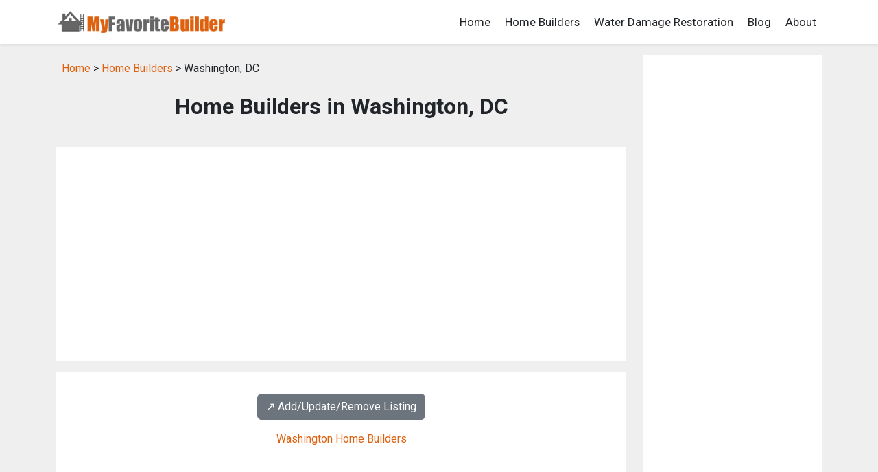

--- FILE ---
content_type: text/html; charset=UTF-8
request_url: https://myfavoritebuilder.com/home_builders/dc_others_home_builders.shtml
body_size: 3448
content:
<!DOCTYPE html>
<html lang="en">
<head>
<title>Home Builders in Washington, DC</title>
<meta name="description" content="Washington, DC Home Builder Directory: A directory of home builders in Washington, DC.">
<meta name="keywords" content="home builder, contractor, directory, listing, Washington, DC">
<link rel="canonical" href="https://www.myfavoritebuilder.com/home_builders/dc_others_home_builders.shtml" />
<meta charset="utf-8">
<meta name="viewport" content="width=device-width, initial-scale=1">
<meta name="robots" content="index,follow">
<link href="https://cdn.jsdelivr.net/npm/bootstrap@5.3.1/dist/css/bootstrap.min.css" rel="stylesheet" integrity="sha384-4bw+/aepP/YC94hEpVNVgiZdgIC5+VKNBQNGCHeKRQN+PtmoHDEXuppvnDJzQIu9" crossorigin="anonymous">
<link rel="preconnect" href="https://fonts.googleapis.com">
<link rel="preconnect" href="https://fonts.gstatic.com" crossorigin>
<link href="https://fonts.googleapis.com/css2?family=Roboto:wght@400;700&display=swap" rel="stylesheet">
<link rel="stylesheet" href="/css/custom.css?v=0.02" type="text/css">
<script src="https://cdn.jsdelivr.net/npm/bootstrap@5.3.1/dist/js/bootstrap.bundle.min.js" integrity="sha384-HwwvtgBNo3bZJJLYd8oVXjrBZt8cqVSpeBNS5n7C8IVInixGAoxmnlMuBnhbgrkm" crossorigin="anonymous"></script>
<script async src="https://pagead2.googlesyndication.com/pagead/js/adsbygoogle.js?client=ca-pub-9157068876938790"
     crossorigin="anonymous"></script>
</head>

<body class="listing-page">
<nav class="navbar navbar-expand-lg navbar-white bg-white shadow-sm">
  <div class="container">
    <a class="navbar-brand" href="/">
      <img src="/images/logo.png" style="width: 250px; height: auto;" alt="MyFavoriteBuilder.com">
    </a>
    <button class="navbar-toggler" type="button" data-bs-toggle="collapse" data-bs-target="#navbarNav" aria-controls="navbarNav" aria-expanded="false" aria-label="Toggle navigation">
      <span class="navbar-toggler-icon"></span>
    </button>
    <div class="collapse navbar-collapse justify-content-end" id="navbarNav">
      <ul class="navbar-nav">
        <li class="nav-item"><a class="nav-link text-dark" href="/">Home</a></li>
        <li class="nav-item"><a class="nav-link text-dark" href="/home_builders/">Home Builders</a></li>
        <li class="nav-item"><a class="nav-link text-dark" href="/water-damage-restoration/">Water Damage Restoration</a></li>
        <li class="nav-item"><a class="nav-link text-dark" href="/guide/">Blog</a></li>
        <li class="nav-item"><a class="nav-link text-dark" href="/about.shtml">About</a></li>
      </ul>
    </div>
  </div>
</nav>

<div class="container mt-3">

   <div class="row">

    <!-- begin left column -->
    <div class="col-md-9">

      <div class="p-2 mb-3">
        <a href="/">Home</a> &gt;
        <a href="/home_builders/">Home Builders</a> &gt;
        Washington, DC      </div>

      <h1 class="page-title">Home Builders in Washington, DC</h1>

      <div class="p-3 bg-white mt-n3 mb-3">
        <script async src="https://pagead2.googlesyndication.com/pagead/js/adsbygoogle.js?client=ca-pub-9157068876938790"
     crossorigin="anonymous"></script>
<!-- Default Display Ad Unit -->
<ins class="adsbygoogle"
     style="display:block"
     data-ad-client="ca-pub-9157068876938790"
     data-ad-slot="3053190048"
     data-ad-format="auto"
     data-full-width-responsive="true"></ins>
<script>
     (adsbygoogle = window.adsbygoogle || []).push({});
</script>
      </div>

      <div class="p-3 bg-white">
        <div class='text-center my-3'><a class='btn btn-secondary' href='/home_builders/#listing-contact' target='_self'>↗️ Add/Update/Remove Listing</a></div>

<style>
img.listing-thumb {
	max-width: 115px;
	height: auto;
	margin-right: 15px;
	padding: 10px;
	border: 1px solid #d2d2d2;
	background-color: #FFF;
}
</style>
<div class="major_links">
<a href="/home_builders/dc_washington_home_builders.shtml" class="listing-major-city-links">Washington Home Builders</a>
</div>

<div class="pagination_wrapper">
</div><h2 class="listing-other-city-title"><br />Bolling Afb, DC</h2>

<div itemscope itemtype="http://schema.org/LocalBusiness" class="listing-city">
<div class="p-0">
<div class="float-left float-start"><img src="https://www.imageloader.org/images/shared/business-listing.png" alt="Home Builders in Washington, DC: Harkins Builders Inc" class="listing-thumb"></div>
<div class="listing-name"><a href="/home_builders/listing_b40d23f07efd6a0e2c5299f9064f37ab.shtml" class="listing-title-link"><span itemprop="name"><strong>Harkins Builders Inc</strong></span></a></div>
<div itemprop="address" itemscope itemtype="http://schema.org/PostalAddress" class="listing-address">
  <span class="bold_text">Address: </span><span itemprop="streetAddress">4472 Arnold Ave SW</span>,
  <span itemprop="addressLocality">Bolling Afb</span>,  <span itemprop="addressRegion">DC</span> <span itemprop="postalCode">20032</span>
</div>
<div class="listing-phone"><span class="bold_text">Phone: </span><span itemprop="telephone">(202) 563-0207</span></div>
<span class="listing-more-info float-right float-end"><a href="/home_builders/listing_b40d23f07efd6a0e2c5299f9064f37ab.shtml">» More Info</a></span></div>
</div>
<div class="listing-city-link_box">
<h2 class='fs-4 mb-3'>More Locations</h2>
<a href="/home_builders/ar_bentonville_home_builders.shtml">Bentonville, AR home builders</a> | <a href="/home_builders/az_flagstaff_home_builders.shtml">Flagstaff, AZ home builder resources</a> | <a href="/home_builders/ca_garden_grove_home_builders.shtml">Garden Grove, CA home builder directory</a> | <a href="/home_builders/ca_mountain_view_home_builders.shtml">Mountain View, CA home builder listing</a> | <a href="/home_builders/ca_salinas_home_builders.shtml">Salinas, CA home building</a> | <a href="/home_builders/ca_santa_barbara_home_builders.shtml">Santa Barbara, CA</a> | <a href="/home_builders/co_arvada_home_builders.shtml">Arvada, CO</a> | <a href="/home_builders/co_castle_rock_home_builders.shtml">Castle Rock, CO</a> | <a href="/home_builders/fl_milton_home_builders.shtml">Milton, FL</a> | <a href="/home_builders/fl_venice_home_builders.shtml">Venice, FL</a> | <a href="/home_builders/fl_vero_beach_home_builders.shtml">Vero Beach, FL</a> | <a href="/home_builders/ga_douglasville_home_builders.shtml">Douglasville, GA</a> | <a href="/home_builders/hi_honolulu_home_builders.shtml">Honolulu, HI</a> | <a href="/home_builders/il_belleville_home_builders.shtml">Belleville, IL</a> | <a href="/home_builders/in_fishers_home_builders.shtml">Fishers, IN</a> | <a href="/home_builders/ky_lexington_home_builders.shtml">Lexington, KY</a> | <a href="/home_builders/mi_sterling_heights_home_builders.shtml">Sterling Heights, MI</a> | <a href="/home_builders/mi_others_home_builders.shtml">MI</a> | <a href="/home_builders/mn_st._cloud_home_builders.shtml">St. Cloud, MN</a> | <a href="/home_builders/mo_o_fallon_home_builders.shtml">O Fallon, MO</a> | <a href="/home_builders/mo_springfield_home_builders.shtml">Springfield, MO</a> | <a href="/home_builders/ms_olive_branch_home_builders.shtml">Olive Branch, MS</a> | <a href="/home_builders/mt_great_falls_home_builders.shtml">Great Falls, MT</a> | <a href="/home_builders/nc_chapel_hill_home_builders.shtml">Chapel Hill, NC</a> | <a href="/home_builders/nc_fayetteville_home_builders.shtml">Fayetteville, NC</a> | <a href="/home_builders/nc_jacksonville_home_builders.shtml">Jacksonville, NC</a> | <a href="/home_builders/nc_monroe_home_builders.shtml">Monroe, NC</a> | <a href="/home_builders/nc_morrisville_home_builders.shtml">Morrisville, NC</a> | <a href="/home_builders/nj_toms_river_home_builders.shtml">Toms River, NJ</a> | <a href="/home_builders/nv_las_vegas_home_builders.shtml">Las Vegas, NV</a> | <a href="/home_builders/nv_north_las_vegas_home_builders.shtml">North Las Vegas, NV</a> | <a href="/home_builders/oh_kent_home_builders.shtml">Kent, OH</a> | <a href="/home_builders/oh_west_chester_home_builders.shtml">West Chester, OH</a> | <a href="/home_builders/ok_others_home_builders.shtml">OK</a> | <a href="/home_builders/or_grants_pass_home_builders.shtml">Grants Pass, OR</a> | <a href="/home_builders/or_medford_home_builders.shtml">Medford, OR</a> | <a href="/home_builders/ri_providence_home_builders.shtml">Providence, RI</a> | <a href="/home_builders/sc_columbia_home_builders.shtml">Columbia, SC</a> | <a href="/home_builders/tx_baytown_home_builders.shtml">Baytown, TX</a> | <a href="/home_builders/tx_dickinson_home_builders.shtml">Dickinson, TX</a> | <a href="/home_builders/tx_edinburg_home_builders.shtml">Edinburg, TX</a> | <a href="/home_builders/tx_georgetown_home_builders.shtml">Georgetown, TX</a> | <a href="/home_builders/tx_houston_home_builders.shtml">Houston, TX</a> | <a href="/home_builders/tx_league_city_home_builders.shtml">League City, TX</a> | <a href="/home_builders/tx_plano_home_builders.shtml">Plano, TX</a> | <a href="/home_builders/tx_texarkana_home_builders.shtml">Texarkana, TX</a> | <a href="/home_builders/va_ashburn_home_builders.shtml">Ashburn, VA</a> | <a href="/home_builders/va_vienna_home_builders.shtml">Vienna, VA</a> | <a href="/home_builders/wv_charleston_home_builders.shtml">Charleston, WV</a> | <a href="/home_builders/wv_morgantown_home_builders.shtml">Morgantown, WV</a> | <a href="https://www.besthelptips.com" target="_blank">contractor listings</a>
</div>

<div class="pagination_wrapper">
</div>
        <div class="p-3">
          Above is a directory of home builders in Washington, DC. If you are looking for home builders, you can find a large number of listings in this Washington, DC home builder directory. We hope to help you find the best home builders in Washington, DC.
        </div>

      </div>

    </div>
    <!-- end left column -->

    <!-- begin right column -->
    <div class="col-md-3">
      <div class="text-center p-3 bg-white">
        <script async src="https://pagead2.googlesyndication.com/pagead/js/adsbygoogle.js?client=ca-pub-9157068876938790"
     crossorigin="anonymous"></script>
<!-- Default Display Ad Unit -->
<ins class="adsbygoogle"
     style="display:block"
     data-ad-client="ca-pub-9157068876938790"
     data-ad-slot="3053190048"
     data-ad-format="auto"
     data-full-width-responsive="true"></ins>
<script>
     (adsbygoogle = window.adsbygoogle || []).push({});
</script>
      </div>
    </div>
    <!-- begin right column -->

   </div><!-- /row -->

</div><!-- container -->

<div class="footer">
  <div class="container text-center">
    <div style="margin-bottom: 15px">

      <span><a href="/">Home</a></span> |
      <span><a href="/guide/">Blog</a></span> |
      <span><a href="/home_builders/">Home Builders</a></span> |
      <span><a href="/water-damage-restoration/">Water Damage Restoration</a></span> |
      <span><a href="/additional_resources.shtml">Links</a></span> |
      <span><a href="/sitemap.shtml">Site Map</a></span> |
      <span><a href="/write-for-us/">Write for Us</a></span> |
      <span><a href="/about.shtml">About Us</a></span>

    </div>
    <div>&copy; Copyright by MyFavoriteBuilder.com. All rights reserved.
    </div>

  </div>
</div>


<!-- Google tag (gtag.js) -->
<script async src="https://www.googletagmanager.com/gtag/js?id=G-XSJZ51JHJX"></script>
<script>
  window.dataLayer = window.dataLayer || [];
  function gtag(){dataLayer.push(arguments);}
  gtag('js', new Date());

  gtag('config', 'G-XSJZ51JHJX');
</script>


<script defer src="https://static.cloudflareinsights.com/beacon.min.js/vcd15cbe7772f49c399c6a5babf22c1241717689176015" integrity="sha512-ZpsOmlRQV6y907TI0dKBHq9Md29nnaEIPlkf84rnaERnq6zvWvPUqr2ft8M1aS28oN72PdrCzSjY4U6VaAw1EQ==" data-cf-beacon='{"version":"2024.11.0","token":"45b0b190e60a4a3884bf536766911adc","r":1,"server_timing":{"name":{"cfCacheStatus":true,"cfEdge":true,"cfExtPri":true,"cfL4":true,"cfOrigin":true,"cfSpeedBrain":true},"location_startswith":null}}' crossorigin="anonymous"></script>
</body>
</html>



--- FILE ---
content_type: text/html; charset=utf-8
request_url: https://www.google.com/recaptcha/api2/aframe
body_size: 266
content:
<!DOCTYPE HTML><html><head><meta http-equiv="content-type" content="text/html; charset=UTF-8"></head><body><script nonce="12WZ0NVB-bPupabkFgcbeQ">/** Anti-fraud and anti-abuse applications only. See google.com/recaptcha */ try{var clients={'sodar':'https://pagead2.googlesyndication.com/pagead/sodar?'};window.addEventListener("message",function(a){try{if(a.source===window.parent){var b=JSON.parse(a.data);var c=clients[b['id']];if(c){var d=document.createElement('img');d.src=c+b['params']+'&rc='+(localStorage.getItem("rc::a")?sessionStorage.getItem("rc::b"):"");window.document.body.appendChild(d);sessionStorage.setItem("rc::e",parseInt(sessionStorage.getItem("rc::e")||0)+1);localStorage.setItem("rc::h",'1769056981894');}}}catch(b){}});window.parent.postMessage("_grecaptcha_ready", "*");}catch(b){}</script></body></html>